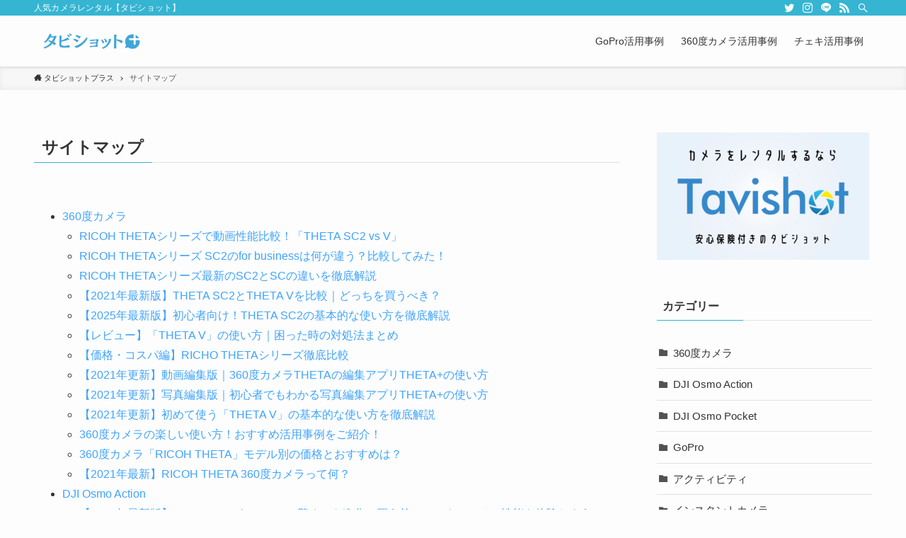

--- FILE ---
content_type: text/html; charset=UTF-8
request_url: https://tavishot.com/media/wp-admin/admin-ajax.php
body_size: 180
content:
"<div class=\"l-footer__inner\">\n\t\n\n\t\t<div class=\"l-footer__foot\">\n\t\t\t<div class=\"l-container\">\n\t\t\t\t\t\t\t<ul class=\"l-footer__nav\"><li class=\"menu-item\"><a href=\"https:\/\/tavishot.com\/\">Tavishot\u3010\u30ab\u30e1\u30e9\u30ec\u30f3\u30bf\u30eb\u3011<\/a><\/li>\n<li class=\"menu-item\"><a href=\"https:\/\/tavishot.com\/media\/sitemap\/\">\u30b5\u30a4\u30c8\u30de\u30c3\u30d7<\/a><\/li>\n<li class=\"menu-item\"><a rel=\"privacy-policy\" href=\"https:\/\/tavishot.com\/media\/privacy-policy\/\">\u30d7\u30e9\u30a4\u30d0\u30b7\u30fc\u30dd\u30ea\u30b7\u30fc<\/a><\/li>\n<li class=\"menu-item\"><a href=\"https:\/\/tavishot.com\/media\/corporate\/\">\u4f1a\u793e\u6982\u8981<\/a><\/li>\n<\/ul>\t\t\t<p class=\"copyright\">&copy; 2021 \u30bf\u30d3\u30b7\u30e7\u30c3\u30c8\u30d7\u30e9\u30b9.<\/p>\n\t\t\t\t\t<\/div>\n\t<\/div>\n<\/div>\n"

--- FILE ---
content_type: application/javascript; charset=utf-8;
request_url: https://dalc.valuecommerce.com/app3?p=887630971&_s=https%3A%2F%2Ftavishot.com%2Fmedia%2Fsitemap%2F&vf=iVBORw0KGgoAAAANSUhEUgAAAAMAAAADCAYAAABWKLW%2FAAAAMElEQVQYV2NkFGP4n5F0kcGiw4CB8ZcG83%2FR2tUMv58GMzDmcnX9n3nuDMM8jVUMAAw5Dty%2FFaelAAAAAElFTkSuQmCC
body_size: 706
content:
vc_linkswitch_callback({"t":"6978d1a2","r":"aXjRogAACewDD6WuCooD7AqKCJS8kQ","ub":"aXjRoQAB%2BigDD6WuCooBbQqKBthWpA%3D%3D","vcid":"LWP0QMI548iT-3psa5XKauZW4Vpx-dICCbd0yr3J4311A07KiKf_kg","vcpub":"0.002540","mini-shopping.yahoo.co.jp":{"a":"2826703","m":"2201292","g":"a693bf068c"},"shopping.geocities.jp":{"a":"2826703","m":"2201292","g":"a693bf068c"},"l":4,"shopping.yahoo.co.jp":{"a":"2826703","m":"2201292","g":"a693bf068c"},"p":887630971,"paypaymall.yahoo.co.jp":{"a":"2826703","m":"2201292","g":"a693bf068c"},"s":3633408,"approach.yahoo.co.jp":{"a":"2826703","m":"2201292","g":"a693bf068c"},"paypaystep.yahoo.co.jp":{"a":"2826703","m":"2201292","g":"a693bf068c"}})

--- FILE ---
content_type: application/javascript; charset=utf-8;
request_url: https://dalc.valuecommerce.com/app3?p=887630971&_s=https%3A%2F%2Ftavishot.com%2Fmedia%2Fsitemap%2F&_b=aXjRogAACewDD6WuCooD7AqKCJS8kQ&vf=iVBORw0KGgoAAAANSUhEUgAAAAMAAAADCAYAAABWKLW%2FAAAAMElEQVQYV2NkFGP4n5F0kcGqw4SB8fgK5v8ef1cz%2FH4azMCYy9X1f96zFoaLAp8YACJNEBpFZEZzAAAAAElFTkSuQmCC
body_size: 569
content:
vc_linkswitch_callback({"t":"6978d1a3","r":"aXjRowAIDbkDD6WuCooD7AqKCJTQnA","ub":"aXjRowAFx6gDD6WuCooBbQqKC%2FAO3A%3D%3D","vcid":"xTqvO89v_SbrxESAdBp3kS7J36m5hOBkbApbv5eMja--cdbDLeDJ6w","vcpub":"0.527801","shopping.yahoo.co.jp":{"a":"2826703","m":"2201292","g":"a59b050a8c"},"p":887630971,"paypaymall.yahoo.co.jp":{"a":"2826703","m":"2201292","g":"a59b050a8c"},"s":3633408,"approach.yahoo.co.jp":{"a":"2826703","m":"2201292","g":"a59b050a8c"},"paypaystep.yahoo.co.jp":{"a":"2826703","m":"2201292","g":"a59b050a8c"},"mini-shopping.yahoo.co.jp":{"a":"2826703","m":"2201292","g":"a59b050a8c"},"shopping.geocities.jp":{"a":"2826703","m":"2201292","g":"a59b050a8c"},"l":4})

--- FILE ---
content_type: application/javascript
request_url: https://tavishot.com/media/wp-content/themes/swell/build/js/set_prefetch.js?ver=2.2.9.1
body_size: 15831
content:
!function(t){var n={};function e(r){if(n[r])return n[r].exports;var o=n[r]={i:r,l:!1,exports:{}};return t[r].call(o.exports,o,o.exports,e),o.l=!0,o.exports}e.m=t,e.c=n,e.d=function(t,n,r){e.o(t,n)||Object.defineProperty(t,n,{enumerable:!0,get:r})},e.r=function(t){"undefined"!=typeof Symbol&&Symbol.toStringTag&&Object.defineProperty(t,Symbol.toStringTag,{value:"Module"}),Object.defineProperty(t,"__esModule",{value:!0})},e.t=function(t,n){if(1&n&&(t=e(t)),8&n)return t;if(4&n&&"object"==typeof t&&t&&t.__esModule)return t;var r=Object.create(null);if(e.r(r),Object.defineProperty(r,"default",{enumerable:!0,value:t}),2&n&&"string"!=typeof t)for(var o in t)e.d(r,o,function(n){return t[n]}.bind(null,o));return r},e.n=function(t){var n=t&&t.__esModule?function(){return t.default}:function(){return t};return e.d(n,"a",n),n},e.o=function(t,n){return Object.prototype.hasOwnProperty.call(t,n)},e.p="",e(e.s=171)}([,,function(t,n,e){(function(n){var e=function(t){return t&&t.Math==Math&&t};t.exports=e("object"==typeof globalThis&&globalThis)||e("object"==typeof window&&window)||e("object"==typeof self&&self)||e("object"==typeof n&&n)||function(){return this}()||Function("return this")()}).call(this,e(124))},function(t,n,e){var r=e(2),o=e(59),i=e(8),u=e(49),c=e(62),a=e(116),f=o("wks"),s=r.Symbol,l=a?s:s&&s.withoutSetter||u;t.exports=function(t){return i(f,t)||(c&&i(s,t)?f[t]=s[t]:f[t]=l("Symbol."+t)),f[t]}},function(t,n){t.exports=function(t){try{return!!t()}catch(t){return!0}}},function(t,n,e){var r=e(7);t.exports=function(t){if(!r(t))throw TypeError(String(t)+" is not an object");return t}},function(t,n,e){var r=e(2),o=e(37).f,i=e(11),u=e(12),c=e(46),a=e(113),f=e(54);t.exports=function(t,n){var e,s,l,p,v,d=t.target,h=t.global,y=t.stat;if(e=h?r:y?r[d]||c(d,{}):(r[d]||{}).prototype)for(s in n){if(p=n[s],l=t.noTargetGet?(v=o(e,s))&&v.value:e[s],!f(h?s:d+(y?".":"#")+s,t.forced)&&void 0!==l){if(typeof p==typeof l)continue;a(p,l)}(t.sham||l&&l.sham)&&i(p,"sham",!0),u(e,s,p,t)}}},function(t,n){t.exports=function(t){return"object"==typeof t?null!==t:"function"==typeof t}},function(t,n){var e={}.hasOwnProperty;t.exports=function(t,n){return e.call(t,n)}},function(t,n,e){var r=e(4);t.exports=!r((function(){return 7!=Object.defineProperty({},1,{get:function(){return 7}})[1]}))},function(t,n,e){var r=e(9),o=e(74),i=e(5),u=e(39),c=Object.defineProperty;n.f=r?c:function(t,n,e){if(i(t),n=u(n,!0),i(e),o)try{return c(t,n,e)}catch(t){}if("get"in e||"set"in e)throw TypeError("Accessors not supported");return"value"in e&&(t[n]=e.value),t}},function(t,n,e){var r=e(9),o=e(10),i=e(24);t.exports=r?function(t,n,e){return o.f(t,n,i(1,e))}:function(t,n,e){return t[n]=e,t}},function(t,n,e){var r=e(2),o=e(11),i=e(8),u=e(46),c=e(47),a=e(16),f=a.get,s=a.enforce,l=String(String).split("String");(t.exports=function(t,n,e,c){var a,f=!!c&&!!c.unsafe,p=!!c&&!!c.enumerable,v=!!c&&!!c.noTargetGet;"function"==typeof e&&("string"!=typeof n||i(e,"name")||o(e,"name",n),(a=s(e)).source||(a.source=l.join("string"==typeof n?n:""))),t!==r?(f?!v&&t[n]&&(p=!0):delete t[n],p?t[n]=e:o(t,n,e)):p?t[n]=e:u(n,e)})(Function.prototype,"toString",(function(){return"function"==typeof this&&f(this).source||c(this)}))},,function(t,n,e){var r=e(34),o=Math.min;t.exports=function(t){return t>0?o(r(t),9007199254740991):0}},function(t,n){t.exports=function(t){if(null==t)throw TypeError("Can't call method on "+t);return t}},function(t,n,e){var r,o,i,u=e(125),c=e(2),a=e(7),f=e(11),s=e(8),l=e(48),p=e(40),v=e(28),d=c.WeakMap;if(u){var h=l.state||(l.state=new d),y=h.get,g=h.has,x=h.set;r=function(t,n){return n.facade=t,x.call(h,t,n),n},o=function(t){return y.call(h,t)||{}},i=function(t){return g.call(h,t)}}else{var m=p("state");v[m]=!0,r=function(t,n){return n.facade=t,f(t,m,n),n},o=function(t){return s(t,m)?t[m]:{}},i=function(t){return s(t,m)}}t.exports={set:r,get:o,has:i,enforce:function(t){return i(t)?o(t):r(t,{})},getterFor:function(t){return function(n){var e;if(!a(n)||(e=o(n)).type!==t)throw TypeError("Incompatible receiver, "+t+" required");return e}}}},function(t,n,e){var r=e(114),o=e(2),i=function(t){return"function"==typeof t?t:void 0};t.exports=function(t,n){return arguments.length<2?i(r[t])||i(o[t]):r[t]&&r[t][n]||o[t]&&o[t][n]}},function(t,n){var e={}.toString;t.exports=function(t){return e.call(t).slice(8,-1)}},function(t,n,e){var r=e(38),o=e(15);t.exports=function(t){return r(o(t))}},function(t,n){t.exports=!1},function(t,n,e){var r=e(31);t.exports=function(t,n,e){if(r(t),void 0===n)return t;switch(e){case 0:return function(){return t.call(n)};case 1:return function(e){return t.call(n,e)};case 2:return function(e,r){return t.call(n,e,r)};case 3:return function(e,r,o){return t.call(n,e,r,o)}}return function(){return t.apply(n,arguments)}}},function(t,n,e){var r=e(10).f,o=e(8),i=e(3)("toStringTag");t.exports=function(t,n,e){t&&!o(t=e?t:t.prototype,i)&&r(t,i,{configurable:!0,value:n})}},,function(t,n){t.exports=function(t,n){return{enumerable:!(1&t),configurable:!(2&t),writable:!(4&t),value:n}}},function(t,n,e){"use strict";var r=e(6),o=e(29);r({target:"RegExp",proto:!0,forced:/./.exec!==o},{exec:o})},function(t,n,e){var r=e(15);t.exports=function(t){return Object(r(t))}},function(t,n){t.exports={}},function(t,n){t.exports={}},function(t,n,e){"use strict";var r,o,i=e(115),u=e(127),c=RegExp.prototype.exec,a=String.prototype.replace,f=c,s=(r=/a/,o=/b*/g,c.call(r,"a"),c.call(o,"a"),0!==r.lastIndex||0!==o.lastIndex),l=u.UNSUPPORTED_Y||u.BROKEN_CARET,p=void 0!==/()??/.exec("")[1];(s||p||l)&&(f=function(t){var n,e,r,o,u=this,f=l&&u.sticky,v=i.call(u),d=u.source,h=0,y=t;return f&&(-1===(v=v.replace("y","")).indexOf("g")&&(v+="g"),y=String(t).slice(u.lastIndex),u.lastIndex>0&&(!u.multiline||u.multiline&&"\n"!==t[u.lastIndex-1])&&(d="(?: "+d+")",y=" "+y,h++),e=new RegExp("^(?:"+d+")",v)),p&&(e=new RegExp("^"+d+"$(?!\\s)",v)),s&&(n=u.lastIndex),r=c.call(f?e:u,y),f?r?(r.input=r.input.slice(h),r[0]=r[0].slice(h),r.index=u.lastIndex,u.lastIndex+=r[0].length):u.lastIndex=0:s&&r&&(u.lastIndex=u.global?r.index+r[0].length:n),p&&r&&r.length>1&&a.call(r[0],e,(function(){for(o=1;o<arguments.length-2;o++)void 0===arguments[o]&&(r[o]=void 0)})),r}),t.exports=f},function(t,n,e){"use strict";var r=e(6),o=e(81);r({target:"Array",proto:!0,forced:[].forEach!=o},{forEach:o})},function(t,n){t.exports=function(t){if("function"!=typeof t)throw TypeError(String(t)+" is not a function");return t}},function(t,n,e){var r=e(2),o=e(84),i=e(81),u=e(11);for(var c in o){var a=r[c],f=a&&a.prototype;if(f&&f.forEach!==i)try{u(f,"forEach",i)}catch(t){f.forEach=i}}},function(t,n,e){"use strict";var r=e(19),o=e(120),i=e(27),u=e(16),c=e(56),a=u.set,f=u.getterFor("Array Iterator");t.exports=c(Array,"Array",(function(t,n){a(this,{type:"Array Iterator",target:r(t),index:0,kind:n})}),(function(){var t=f(this),n=t.target,e=t.kind,r=t.index++;return!n||r>=n.length?(t.target=void 0,{value:void 0,done:!0}):"keys"==e?{value:r,done:!1}:"values"==e?{value:n[r],done:!1}:{value:[r,n[r]],done:!1}}),"values"),i.Arguments=i.Array,o("keys"),o("values"),o("entries")},function(t,n){var e=Math.ceil,r=Math.floor;t.exports=function(t){return isNaN(t=+t)?0:(t>0?r:e)(t)}},function(t,n,e){var r,o=e(5),i=e(98),u=e(50),c=e(28),a=e(85),f=e(45),s=e(40),l=s("IE_PROTO"),p=function(){},v=function(t){return"<script>"+t+"<\/script>"},d=function(){try{r=document.domain&&new ActiveXObject("htmlfile")}catch(t){}var t,n;d=r?function(t){t.write(v("")),t.close();var n=t.parentWindow.Object;return t=null,n}(r):((n=f("iframe")).style.display="none",a.appendChild(n),n.src=String("javascript:"),(t=n.contentWindow.document).open(),t.write(v("document.F=Object")),t.close(),t.F);for(var e=u.length;e--;)delete d.prototype[u[e]];return d()};c[l]=!0,t.exports=Object.create||function(t,n){var e;return null!==t?(p.prototype=o(t),e=new p,p.prototype=null,e[l]=t):e=d(),void 0===n?e:i(e,n)}},function(t,n){t.exports=function(t,n,e){if(!(t instanceof n))throw TypeError("Incorrect "+(e?e+" ":"")+"invocation");return t}},function(t,n,e){var r=e(9),o=e(58),i=e(24),u=e(19),c=e(39),a=e(8),f=e(74),s=Object.getOwnPropertyDescriptor;n.f=r?s:function(t,n){if(t=u(t),n=c(n,!0),f)try{return s(t,n)}catch(t){}if(a(t,n))return i(!o.f.call(t,n),t[n])}},function(t,n,e){var r=e(4),o=e(18),i="".split;t.exports=r((function(){return!Object("z").propertyIsEnumerable(0)}))?function(t){return"String"==o(t)?i.call(t,""):Object(t)}:Object},function(t,n,e){var r=e(7);t.exports=function(t,n){if(!r(t))return t;var e,o;if(n&&"function"==typeof(e=t.toString)&&!r(o=e.call(t)))return o;if("function"==typeof(e=t.valueOf)&&!r(o=e.call(t)))return o;if(!n&&"function"==typeof(e=t.toString)&&!r(o=e.call(t)))return o;throw TypeError("Can't convert object to primitive value")}},function(t,n,e){var r=e(59),o=e(49),i=r("keys");t.exports=function(t){return i[t]||(i[t]=o(t))}},function(t,n,e){var r=e(9),o=e(4),i=e(8),u=Object.defineProperty,c={},a=function(t){throw t};t.exports=function(t,n){if(i(c,t))return c[t];n||(n={});var e=[][t],f=!!i(n,"ACCESSORS")&&n.ACCESSORS,s=i(n,0)?n[0]:a,l=i(n,1)?n[1]:void 0;return c[t]=!!e&&!o((function(){if(f&&!r)return!0;var t={length:-1};f?u(t,1,{enumerable:!0,get:a}):t[1]=1,e.call(t,s,l)}))}},function(t,n){t.exports="\t\n\v\f\r                　\u2028\u2029\ufeff"},function(t,n,e){var r=e(57),o=e(27),i=e(3)("iterator");t.exports=function(t){if(null!=t)return t[i]||t["@@iterator"]||o[r(t)]}},function(t,n,e){"use strict";var r=e(55).charAt,o=e(16),i=e(56),u=o.set,c=o.getterFor("String Iterator");i(String,"String",(function(t){u(this,{type:"String Iterator",string:String(t),index:0})}),(function(){var t,n=c(this),e=n.string,o=n.index;return o>=e.length?{value:void 0,done:!0}:(t=r(e,o),n.index+=t.length,{value:t,done:!1})}))},function(t,n,e){var r=e(2),o=e(7),i=r.document,u=o(i)&&o(i.createElement);t.exports=function(t){return u?i.createElement(t):{}}},function(t,n,e){var r=e(2),o=e(11);t.exports=function(t,n){try{o(r,t,n)}catch(e){r[t]=n}return n}},function(t,n,e){var r=e(48),o=Function.toString;"function"!=typeof r.inspectSource&&(r.inspectSource=function(t){return o.call(t)}),t.exports=r.inspectSource},function(t,n,e){var r=e(2),o=e(46),i=r["__core-js_shared__"]||o("__core-js_shared__",{});t.exports=i},function(t,n){var e=0,r=Math.random();t.exports=function(t){return"Symbol("+String(void 0===t?"":t)+")_"+(++e+r).toString(36)}},function(t,n){t.exports=["constructor","hasOwnProperty","isPrototypeOf","propertyIsEnumerable","toLocaleString","toString","valueOf"]},function(t,n,e){var r={};r[e(3)("toStringTag")]="z",t.exports="[object z]"===String(r)},function(t,n,e){var r=e(18),o=e(2);t.exports="process"==r(o.process)},,function(t,n,e){var r=e(4),o=/#|\.prototype\./,i=function(t,n){var e=c[u(t)];return e==f||e!=a&&("function"==typeof n?r(n):!!n)},u=i.normalize=function(t){return String(t).replace(o,".").toLowerCase()},c=i.data={},a=i.NATIVE="N",f=i.POLYFILL="P";t.exports=i},function(t,n,e){var r=e(34),o=e(15),i=function(t){return function(n,e){var i,u,c=String(o(n)),a=r(e),f=c.length;return a<0||a>=f?t?"":void 0:(i=c.charCodeAt(a))<55296||i>56319||a+1===f||(u=c.charCodeAt(a+1))<56320||u>57343?t?c.charAt(a):i:t?c.slice(a,a+2):u-56320+(i-55296<<10)+65536}};t.exports={codeAt:i(!1),charAt:i(!0)}},function(t,n,e){"use strict";var r=e(6),o=e(99),i=e(87),u=e(100),c=e(22),a=e(11),f=e(12),s=e(3),l=e(20),p=e(27),v=e(86),d=v.IteratorPrototype,h=v.BUGGY_SAFARI_ITERATORS,y=s("iterator"),g=function(){return this};t.exports=function(t,n,e,s,v,x,m){o(e,n,s);var w,b,S,E=function(t){if(t===v&&A)return A;if(!h&&t in P)return P[t];switch(t){case"keys":case"values":case"entries":return function(){return new e(this,t)}}return function(){return new e(this)}},O=n+" Iterator",j=!1,P=t.prototype,T=P[y]||P["@@iterator"]||v&&P[v],A=!h&&T||E(v),I="Array"==n&&P.entries||T;if(I&&(w=i(I.call(new t)),d!==Object.prototype&&w.next&&(l||i(w)===d||(u?u(w,d):"function"!=typeof w[y]&&a(w,y,g)),c(w,O,!0,!0),l&&(p[O]=g))),"values"==v&&T&&"values"!==T.name&&(j=!0,A=function(){return T.call(this)}),l&&!m||P[y]===A||a(P,y,A),p[n]=A,v)if(b={values:E("values"),keys:x?A:E("keys"),entries:E("entries")},m)for(S in b)(h||j||!(S in P))&&f(P,S,b[S]);else r({target:n,proto:!0,forced:h||j},b);return b}},function(t,n,e){var r=e(51),o=e(18),i=e(3)("toStringTag"),u="Arguments"==o(function(){return arguments}());t.exports=r?o:function(t){var n,e,r;return void 0===t?"Undefined":null===t?"Null":"string"==typeof(e=function(t,n){try{return t[n]}catch(t){}}(n=Object(t),i))?e:u?o(n):"Object"==(r=o(n))&&"function"==typeof n.callee?"Arguments":r}},function(t,n,e){"use strict";var r={}.propertyIsEnumerable,o=Object.getOwnPropertyDescriptor,i=o&&!r.call({1:2},1);n.f=i?function(t){var n=o(this,t);return!!n&&n.enumerable}:r},function(t,n,e){var r=e(20),o=e(48);(t.exports=function(t,n){return o[t]||(o[t]=void 0!==n?n:{})})("versions",[]).push({version:"3.8.1",mode:r?"pure":"global",copyright:"© 2020 Denis Pushkarev (zloirock.ru)"})},function(t,n){n.f=Object.getOwnPropertySymbols},,function(t,n,e){var r=e(4);t.exports=!!Object.getOwnPropertySymbols&&!r((function(){return!String(Symbol())}))},,function(t,n,e){var r=e(15),o="["+e(42)+"]",i=RegExp("^"+o+o+"*"),u=RegExp(o+o+"*$"),c=function(t){return function(n){var e=String(r(n));return 1&t&&(e=e.replace(i,"")),2&t&&(e=e.replace(u,"")),e}};t.exports={start:c(1),end:c(2),trim:c(3)}},function(t,n,e){var r=e(5),o=e(31),i=e(3)("species");t.exports=function(t,n){var e,u=r(t).constructor;return void 0===u||null==(e=r(u)[i])?n:o(e)}},function(t,n,e){var r=e(75),o=e(50);t.exports=Object.keys||function(t){return r(t,o)}},function(t,n,e){var r=e(51),o=e(12),i=e(133);r||o(Object.prototype,"toString",i,{unsafe:!0})},function(t,n,e){var r=e(12);t.exports=function(t,n,e){for(var o in n)r(t,o,n[o],e);return t}},function(t,n,e){var r=e(5),o=e(89),i=e(14),u=e(21),c=e(43),a=e(90),f=function(t,n){this.stopped=t,this.result=n};t.exports=function(t,n,e){var s,l,p,v,d,h,y,g=e&&e.that,x=!(!e||!e.AS_ENTRIES),m=!(!e||!e.IS_ITERATOR),w=!(!e||!e.INTERRUPTED),b=u(n,g,1+x+w),S=function(t){return s&&a(s),new f(!0,t)},E=function(t){return x?(r(t),w?b(t[0],t[1],S):b(t[0],t[1])):w?b(t,S):b(t)};if(m)s=t;else{if("function"!=typeof(l=c(t)))throw TypeError("Target is not iterable");if(o(l)){for(p=0,v=i(t.length);v>p;p++)if((d=E(t[p]))&&d instanceof f)return d;return new f(!1)}s=l.call(t)}for(h=s.next;!(y=h.call(s)).done;){try{d=E(y.value)}catch(t){throw a(s),t}if("object"==typeof d&&d&&d instanceof f)return d}return new f(!1)}},function(t,n,e){var r=e(3)("iterator"),o=!1;try{var i=0,u={next:function(){return{done:!!i++}},return:function(){o=!0}};u[r]=function(){return this},Array.from(u,(function(){throw 2}))}catch(t){}t.exports=function(t,n){if(!n&&!o)return!1;var e=!1;try{var i={};i[r]=function(){return{next:function(){return{done:e=!0}}}},t(i)}catch(t){}return e}},function(t,n,e){var r=e(2),o=e(84),i=e(33),u=e(11),c=e(3),a=c("iterator"),f=c("toStringTag"),s=i.values;for(var l in o){var p=r[l],v=p&&p.prototype;if(v){if(v[a]!==s)try{u(v,a,s)}catch(t){v[a]=s}if(v[f]||u(v,f,l),o[l])for(var d in i)if(v[d]!==i[d])try{u(v,d,i[d])}catch(t){v[d]=i[d]}}}},,,function(t,n,e){var r=e(9),o=e(4),i=e(45);t.exports=!r&&!o((function(){return 7!=Object.defineProperty(i("div"),"a",{get:function(){return 7}}).a}))},function(t,n,e){var r=e(8),o=e(19),i=e(76).indexOf,u=e(28);t.exports=function(t,n){var e,c=o(t),a=0,f=[];for(e in c)!r(u,e)&&r(c,e)&&f.push(e);for(;n.length>a;)r(c,e=n[a++])&&(~i(f,e)||f.push(e));return f}},function(t,n,e){var r=e(19),o=e(14),i=e(97),u=function(t){return function(n,e,u){var c,a=r(n),f=o(a.length),s=i(u,f);if(t&&e!=e){for(;f>s;)if((c=a[s++])!=c)return!0}else for(;f>s;s++)if((t||s in a)&&a[s]===e)return t||s||0;return!t&&-1}};t.exports={includes:u(!0),indexOf:u(!1)}},function(t,n,e){"use strict";var r=e(4);t.exports=function(t,n){var e=[][t];return!!e&&r((function(){e.call(null,n||function(){throw 1},1)}))}},function(t,n,e){"use strict";e(25);var r=e(12),o=e(4),i=e(3),u=e(29),c=e(11),a=i("species"),f=!o((function(){var t=/./;return t.exec=function(){var t=[];return t.groups={a:"7"},t},"7"!=="".replace(t,"$<a>")})),s="$0"==="a".replace(/./,"$0"),l=i("replace"),p=!!/./[l]&&""===/./[l]("a","$0"),v=!o((function(){var t=/(?:)/,n=t.exec;t.exec=function(){return n.apply(this,arguments)};var e="ab".split(t);return 2!==e.length||"a"!==e[0]||"b"!==e[1]}));t.exports=function(t,n,e,l){var d=i(t),h=!o((function(){var n={};return n[d]=function(){return 7},7!=""[t](n)})),y=h&&!o((function(){var n=!1,e=/a/;return"split"===t&&((e={}).constructor={},e.constructor[a]=function(){return e},e.flags="",e[d]=/./[d]),e.exec=function(){return n=!0,null},e[d](""),!n}));if(!h||!y||"replace"===t&&(!f||!s||p)||"split"===t&&!v){var g=/./[d],x=e(d,""[t],(function(t,n,e,r,o){return n.exec===u?h&&!o?{done:!0,value:g.call(n,e,r)}:{done:!0,value:t.call(e,n,r)}:{done:!1}}),{REPLACE_KEEPS_$0:s,REGEXP_REPLACE_SUBSTITUTES_UNDEFINED_CAPTURE:p}),m=x[0],w=x[1];r(String.prototype,t,m),r(RegExp.prototype,d,2==n?function(t,n){return w.call(t,this,n)}:function(t){return w.call(t,this)})}l&&c(RegExp.prototype[d],"sham",!0)}},function(t,n,e){"use strict";var r=e(55).charAt;t.exports=function(t,n,e){return n+(e?r(t,n).length:1)}},function(t,n,e){var r=e(18),o=e(29);t.exports=function(t,n){var e=t.exec;if("function"==typeof e){var i=e.call(t,n);if("object"!=typeof i)throw TypeError("RegExp exec method returned something other than an Object or null");return i}if("RegExp"!==r(t))throw TypeError("RegExp#exec called on incompatible receiver");return o.call(t,n)}},function(t,n,e){"use strict";var r=e(82).forEach,o=e(77),i=e(41),u=o("forEach"),c=i("forEach");t.exports=u&&c?[].forEach:function(t){return r(this,t,arguments.length>1?arguments[1]:void 0)}},function(t,n,e){var r=e(21),o=e(38),i=e(26),u=e(14),c=e(129),a=[].push,f=function(t){var n=1==t,e=2==t,f=3==t,s=4==t,l=6==t,p=7==t,v=5==t||l;return function(d,h,y,g){for(var x,m,w=i(d),b=o(w),S=r(h,y,3),E=u(b.length),O=0,j=g||c,P=n?j(d,E):e||p?j(d,0):void 0;E>O;O++)if((v||O in b)&&(m=S(x=b[O],O,w),t))if(n)P[O]=m;else if(m)switch(t){case 3:return!0;case 5:return x;case 6:return O;case 2:a.call(P,x)}else switch(t){case 4:return!1;case 7:a.call(P,x)}return l?-1:f||s?s:P}};t.exports={forEach:f(0),map:f(1),filter:f(2),some:f(3),every:f(4),find:f(5),findIndex:f(6),filterOut:f(7)}},function(t,n,e){var r=e(18);t.exports=Array.isArray||function(t){return"Array"==r(t)}},function(t,n){t.exports={CSSRuleList:0,CSSStyleDeclaration:0,CSSValueList:0,ClientRectList:0,DOMRectList:0,DOMStringList:0,DOMTokenList:1,DataTransferItemList:0,FileList:0,HTMLAllCollection:0,HTMLCollection:0,HTMLFormElement:0,HTMLSelectElement:0,MediaList:0,MimeTypeArray:0,NamedNodeMap:0,NodeList:1,PaintRequestList:0,Plugin:0,PluginArray:0,SVGLengthList:0,SVGNumberList:0,SVGPathSegList:0,SVGPointList:0,SVGStringList:0,SVGTransformList:0,SourceBufferList:0,StyleSheetList:0,TextTrackCueList:0,TextTrackList:0,TouchList:0}},function(t,n,e){var r=e(17);t.exports=r("document","documentElement")},function(t,n,e){"use strict";var r,o,i,u=e(87),c=e(11),a=e(8),f=e(3),s=e(20),l=f("iterator"),p=!1;[].keys&&("next"in(i=[].keys())?(o=u(u(i)))!==Object.prototype&&(r=o):p=!0),null==r&&(r={}),s||a(r,l)||c(r,l,(function(){return this})),t.exports={IteratorPrototype:r,BUGGY_SAFARI_ITERATORS:p}},function(t,n,e){var r=e(8),o=e(26),i=e(40),u=e(131),c=i("IE_PROTO"),a=Object.prototype;t.exports=u?Object.getPrototypeOf:function(t){return t=o(t),r(t,c)?t[c]:"function"==typeof t.constructor&&t instanceof t.constructor?t.constructor.prototype:t instanceof Object?a:null}},function(t,n,e){"use strict";var r,o,i,u,c=e(6),a=e(20),f=e(2),s=e(17),l=e(121),p=e(12),v=e(68),d=e(22),h=e(101),y=e(7),g=e(31),x=e(36),m=e(47),w=e(69),b=e(70),S=e(65),E=e(91).set,O=e(134),j=e(122),P=e(135),T=e(94),A=e(136),I=e(16),R=e(54),_=e(3),C=e(52),L=e(102),k=_("species"),M="Promise",F=I.get,D=I.set,N=I.getterFor(M),z=l,U=f.TypeError,G=f.document,K=f.process,V=s("fetch"),q=T.f,B=q,W=!!(G&&G.createEvent&&f.dispatchEvent),$="function"==typeof PromiseRejectionEvent,H=R(M,(function(){if(!(m(z)!==String(z))){if(66===L)return!0;if(!C&&!$)return!0}if(a&&!z.prototype.finally)return!0;if(L>=51&&/native code/.test(z))return!1;var t=z.resolve(1),n=function(t){t((function(){}),(function(){}))};return(t.constructor={})[k]=n,!(t.then((function(){}))instanceof n)})),Y=H||!b((function(t){z.all(t).catch((function(){}))})),Q=function(t){var n;return!(!y(t)||"function"!=typeof(n=t.then))&&n},X=function(t,n){if(!t.notified){t.notified=!0;var e=t.reactions;O((function(){for(var r=t.value,o=1==t.state,i=0;e.length>i;){var u,c,a,f=e[i++],s=o?f.ok:f.fail,l=f.resolve,p=f.reject,v=f.domain;try{s?(o||(2===t.rejection&&nt(t),t.rejection=1),!0===s?u=r:(v&&v.enter(),u=s(r),v&&(v.exit(),a=!0)),u===f.promise?p(U("Promise-chain cycle")):(c=Q(u))?c.call(u,l,p):l(u)):p(r)}catch(t){v&&!a&&v.exit(),p(t)}}t.reactions=[],t.notified=!1,n&&!t.rejection&&Z(t)}))}},J=function(t,n,e){var r,o;W?((r=G.createEvent("Event")).promise=n,r.reason=e,r.initEvent(t,!1,!0),f.dispatchEvent(r)):r={promise:n,reason:e},!$&&(o=f["on"+t])?o(r):"unhandledrejection"===t&&P("Unhandled promise rejection",e)},Z=function(t){E.call(f,(function(){var n,e=t.facade,r=t.value;if(tt(t)&&(n=A((function(){C?K.emit("unhandledRejection",r,e):J("unhandledrejection",e,r)})),t.rejection=C||tt(t)?2:1,n.error))throw n.value}))},tt=function(t){return 1!==t.rejection&&!t.parent},nt=function(t){E.call(f,(function(){var n=t.facade;C?K.emit("rejectionHandled",n):J("rejectionhandled",n,t.value)}))},et=function(t,n,e){return function(r){t(n,r,e)}},rt=function(t,n,e){t.done||(t.done=!0,e&&(t=e),t.value=n,t.state=2,X(t,!0))},ot=function(t,n,e){if(!t.done){t.done=!0,e&&(t=e);try{if(t.facade===n)throw U("Promise can't be resolved itself");var r=Q(n);r?O((function(){var e={done:!1};try{r.call(n,et(ot,e,t),et(rt,e,t))}catch(n){rt(e,n,t)}})):(t.value=n,t.state=1,X(t,!1))}catch(n){rt({done:!1},n,t)}}};H&&(z=function(t){x(this,z,M),g(t),r.call(this);var n=F(this);try{t(et(ot,n),et(rt,n))}catch(t){rt(n,t)}},(r=function(t){D(this,{type:M,done:!1,notified:!1,parent:!1,reactions:[],rejection:!1,state:0,value:void 0})}).prototype=v(z.prototype,{then:function(t,n){var e=N(this),r=q(S(this,z));return r.ok="function"!=typeof t||t,r.fail="function"==typeof n&&n,r.domain=C?K.domain:void 0,e.parent=!0,e.reactions.push(r),0!=e.state&&X(e,!1),r.promise},catch:function(t){return this.then(void 0,t)}}),o=function(){var t=new r,n=F(t);this.promise=t,this.resolve=et(ot,n),this.reject=et(rt,n)},T.f=q=function(t){return t===z||t===i?new o(t):B(t)},a||"function"!=typeof l||(u=l.prototype.then,p(l.prototype,"then",(function(t,n){var e=this;return new z((function(t,n){u.call(e,t,n)})).then(t,n)}),{unsafe:!0}),"function"==typeof V&&c({global:!0,enumerable:!0,forced:!0},{fetch:function(t){return j(z,V.apply(f,arguments))}}))),c({global:!0,wrap:!0,forced:H},{Promise:z}),d(z,M,!1,!0),h(M),i=s(M),c({target:M,stat:!0,forced:H},{reject:function(t){var n=q(this);return n.reject.call(void 0,t),n.promise}}),c({target:M,stat:!0,forced:a||H},{resolve:function(t){return j(a&&this===i?z:this,t)}}),c({target:M,stat:!0,forced:Y},{all:function(t){var n=this,e=q(n),r=e.resolve,o=e.reject,i=A((function(){var e=g(n.resolve),i=[],u=0,c=1;w(t,(function(t){var a=u++,f=!1;i.push(void 0),c++,e.call(n,t).then((function(t){f||(f=!0,i[a]=t,--c||r(i))}),o)})),--c||r(i)}));return i.error&&o(i.value),e.promise},race:function(t){var n=this,e=q(n),r=e.reject,o=A((function(){var o=g(n.resolve);w(t,(function(t){o.call(n,t).then(e.resolve,r)}))}));return o.error&&r(o.value),e.promise}})},function(t,n,e){var r=e(3),o=e(27),i=r("iterator"),u=Array.prototype;t.exports=function(t){return void 0!==t&&(o.Array===t||u[i]===t)}},function(t,n,e){var r=e(5);t.exports=function(t){var n=t.return;if(void 0!==n)return r(n.call(t)).value}},function(t,n,e){var r,o,i,u=e(2),c=e(4),a=e(21),f=e(85),s=e(45),l=e(92),p=e(52),v=u.location,d=u.setImmediate,h=u.clearImmediate,y=u.process,g=u.MessageChannel,x=u.Dispatch,m=0,w={},b=function(t){if(w.hasOwnProperty(t)){var n=w[t];delete w[t],n()}},S=function(t){return function(){b(t)}},E=function(t){b(t.data)},O=function(t){u.postMessage(t+"",v.protocol+"//"+v.host)};d&&h||(d=function(t){for(var n=[],e=1;arguments.length>e;)n.push(arguments[e++]);return w[++m]=function(){("function"==typeof t?t:Function(t)).apply(void 0,n)},r(m),m},h=function(t){delete w[t]},p?r=function(t){y.nextTick(S(t))}:x&&x.now?r=function(t){x.now(S(t))}:g&&!l?(i=(o=new g).port2,o.port1.onmessage=E,r=a(i.postMessage,i,1)):u.addEventListener&&"function"==typeof postMessage&&!u.importScripts&&v&&"file:"!==v.protocol&&!c(O)?(r=O,u.addEventListener("message",E,!1)):r="onreadystatechange"in s("script")?function(t){f.appendChild(s("script")).onreadystatechange=function(){f.removeChild(this),b(t)}}:function(t){setTimeout(S(t),0)}),t.exports={set:d,clear:h}},function(t,n,e){var r=e(93);t.exports=/(iphone|ipod|ipad).*applewebkit/i.test(r)},function(t,n,e){var r=e(17);t.exports=r("navigator","userAgent")||""},function(t,n,e){"use strict";var r=e(31),o=function(t){var n,e;this.promise=new t((function(t,r){if(void 0!==n||void 0!==e)throw TypeError("Bad Promise constructor");n=t,e=r})),this.resolve=r(n),this.reject=r(e)};t.exports.f=function(t){return new o(t)}},,function(t,n,e){var r=e(75),o=e(50).concat("length","prototype");n.f=Object.getOwnPropertyNames||function(t){return r(t,o)}},function(t,n,e){var r=e(34),o=Math.max,i=Math.min;t.exports=function(t,n){var e=r(t);return e<0?o(e+n,0):i(e,n)}},function(t,n,e){var r=e(9),o=e(10),i=e(5),u=e(66);t.exports=r?Object.defineProperties:function(t,n){i(t);for(var e,r=u(n),c=r.length,a=0;c>a;)o.f(t,e=r[a++],n[e]);return t}},function(t,n,e){"use strict";var r=e(86).IteratorPrototype,o=e(35),i=e(24),u=e(22),c=e(27),a=function(){return this};t.exports=function(t,n,e){var f=n+" Iterator";return t.prototype=o(r,{next:i(1,e)}),u(t,f,!1,!0),c[f]=a,t}},function(t,n,e){var r=e(5),o=e(132);t.exports=Object.setPrototypeOf||("__proto__"in{}?function(){var t,n=!1,e={};try{(t=Object.getOwnPropertyDescriptor(Object.prototype,"__proto__").set).call(e,[]),n=e instanceof Array}catch(t){}return function(e,i){return r(e),o(i),n?t.call(e,i):e.__proto__=i,e}}():void 0)},function(t,n,e){"use strict";var r=e(17),o=e(10),i=e(3),u=e(9),c=i("species");t.exports=function(t){var n=r(t),e=o.f;u&&n&&!n[c]&&e(n,c,{configurable:!0,get:function(){return this}})}},function(t,n,e){var r,o,i=e(2),u=e(93),c=i.process,a=c&&c.versions,f=a&&a.v8;f?o=(r=f.split("."))[0]+r[1]:u&&(!(r=u.match(/Edge\/(\d+)/))||r[1]>=74)&&(r=u.match(/Chrome\/(\d+)/))&&(o=r[1]),t.exports=o&&+o},function(t,n,e){"use strict";var r=e(39),o=e(10),i=e(24);t.exports=function(t,n,e){var u=r(n);u in t?o.f(t,u,i(0,e)):t[u]=e}},,,,,,,,,,function(t,n,e){var r=e(8),o=e(126),i=e(37),u=e(10);t.exports=function(t,n){for(var e=o(n),c=u.f,a=i.f,f=0;f<e.length;f++){var s=e[f];r(t,s)||c(t,s,a(n,s))}}},function(t,n,e){var r=e(2);t.exports=r},function(t,n,e){"use strict";var r=e(5);t.exports=function(){var t=r(this),n="";return t.global&&(n+="g"),t.ignoreCase&&(n+="i"),t.multiline&&(n+="m"),t.dotAll&&(n+="s"),t.unicode&&(n+="u"),t.sticky&&(n+="y"),n}},function(t,n,e){var r=e(62);t.exports=r&&!Symbol.sham&&"symbol"==typeof Symbol.iterator},function(t,n,e){"use strict";var r=e(6),o=e(64).trim;r({target:"String",proto:!0,forced:e(130)("trim")},{trim:function(){return o(this)}})},function(t,n,e){"use strict";var r=e(78),o=e(119),i=e(5),u=e(15),c=e(65),a=e(79),f=e(14),s=e(80),l=e(29),p=e(4),v=[].push,d=Math.min,h=!p((function(){return!RegExp(4294967295,"y")}));r("split",2,(function(t,n,e){var r;return r="c"=="abbc".split(/(b)*/)[1]||4!="test".split(/(?:)/,-1).length||2!="ab".split(/(?:ab)*/).length||4!=".".split(/(.?)(.?)/).length||".".split(/()()/).length>1||"".split(/.?/).length?function(t,e){var r=String(u(this)),i=void 0===e?4294967295:e>>>0;if(0===i)return[];if(void 0===t)return[r];if(!o(t))return n.call(r,t,i);for(var c,a,f,s=[],p=(t.ignoreCase?"i":"")+(t.multiline?"m":"")+(t.unicode?"u":"")+(t.sticky?"y":""),d=0,h=new RegExp(t.source,p+"g");(c=l.call(h,r))&&!((a=h.lastIndex)>d&&(s.push(r.slice(d,c.index)),c.length>1&&c.index<r.length&&v.apply(s,c.slice(1)),f=c[0].length,d=a,s.length>=i));)h.lastIndex===c.index&&h.lastIndex++;return d===r.length?!f&&h.test("")||s.push(""):s.push(r.slice(d)),s.length>i?s.slice(0,i):s}:"0".split(void 0,0).length?function(t,e){return void 0===t&&0===e?[]:n.call(this,t,e)}:n,[function(n,e){var o=u(this),i=null==n?void 0:n[t];return void 0!==i?i.call(n,o,e):r.call(String(o),n,e)},function(t,o){var u=e(r,t,this,o,r!==n);if(u.done)return u.value;var l=i(t),p=String(this),v=c(l,RegExp),y=l.unicode,g=(l.ignoreCase?"i":"")+(l.multiline?"m":"")+(l.unicode?"u":"")+(h?"y":"g"),x=new v(h?l:"^(?:"+l.source+")",g),m=void 0===o?4294967295:o>>>0;if(0===m)return[];if(0===p.length)return null===s(x,p)?[p]:[];for(var w=0,b=0,S=[];b<p.length;){x.lastIndex=h?b:0;var E,O=s(x,h?p:p.slice(b));if(null===O||(E=d(f(x.lastIndex+(h?0:b)),p.length))===w)b=a(p,b,y);else{if(S.push(p.slice(w,b)),S.length===m)return S;for(var j=1;j<=O.length-1;j++)if(S.push(O[j]),S.length===m)return S;b=w=E}}return S.push(p.slice(w)),S}]}),!h)},function(t,n,e){var r=e(7),o=e(18),i=e(3)("match");t.exports=function(t){var n;return r(t)&&(void 0!==(n=t[i])?!!n:"RegExp"==o(t))}},function(t,n,e){var r=e(3),o=e(35),i=e(10),u=r("unscopables"),c=Array.prototype;null==c[u]&&i.f(c,u,{configurable:!0,value:o(null)}),t.exports=function(t){c[u][t]=!0}},function(t,n,e){var r=e(2);t.exports=r.Promise},function(t,n,e){var r=e(5),o=e(7),i=e(94);t.exports=function(t,n){if(r(t),o(n)&&n.constructor===t)return n;var e=i.f(t);return(0,e.resolve)(n),e.promise}},function(t,n,e){"use strict";var r=e(21),o=e(26),i=e(140),u=e(89),c=e(14),a=e(103),f=e(43);t.exports=function(t){var n,e,s,l,p,v,d=o(t),h="function"==typeof this?this:Array,y=arguments.length,g=y>1?arguments[1]:void 0,x=void 0!==g,m=f(d),w=0;if(x&&(g=r(g,y>2?arguments[2]:void 0,2)),null==m||h==Array&&u(m))for(e=new h(n=c(d.length));n>w;w++)v=x?g(d[w],w):d[w],a(e,w,v);else for(p=(l=m.call(d)).next,e=new h;!(s=p.call(l)).done;w++)v=x?i(l,g,[s.value,w],!0):s.value,a(e,w,v);return e.length=w,e}},function(t,n){var e;e=function(){return this}();try{e=e||new Function("return this")()}catch(t){"object"==typeof window&&(e=window)}t.exports=e},function(t,n,e){var r=e(2),o=e(47),i=r.WeakMap;t.exports="function"==typeof i&&/native code/.test(o(i))},function(t,n,e){var r=e(17),o=e(96),i=e(60),u=e(5);t.exports=r("Reflect","ownKeys")||function(t){var n=o.f(u(t)),e=i.f;return e?n.concat(e(t)):n}},function(t,n,e){"use strict";var r=e(4);function o(t,n){return RegExp(t,n)}n.UNSUPPORTED_Y=r((function(){var t=o("a","y");return t.lastIndex=2,null!=t.exec("abcd")})),n.BROKEN_CARET=r((function(){var t=o("^r","gy");return t.lastIndex=2,null!=t.exec("str")}))},,function(t,n,e){var r=e(7),o=e(83),i=e(3)("species");t.exports=function(t,n){var e;return o(t)&&("function"!=typeof(e=t.constructor)||e!==Array&&!o(e.prototype)?r(e)&&null===(e=e[i])&&(e=void 0):e=void 0),new(void 0===e?Array:e)(0===n?0:n)}},function(t,n,e){var r=e(4),o=e(42);t.exports=function(t){return r((function(){return!!o[t]()||"​᠎"!="​᠎"[t]()||o[t].name!==t}))}},function(t,n,e){var r=e(4);t.exports=!r((function(){function t(){}return t.prototype.constructor=null,Object.getPrototypeOf(new t)!==t.prototype}))},function(t,n,e){var r=e(7);t.exports=function(t){if(!r(t)&&null!==t)throw TypeError("Can't set "+String(t)+" as a prototype");return t}},function(t,n,e){"use strict";var r=e(51),o=e(57);t.exports=r?{}.toString:function(){return"[object "+o(this)+"]"}},function(t,n,e){var r,o,i,u,c,a,f,s,l=e(2),p=e(37).f,v=e(91).set,d=e(92),h=e(52),y=l.MutationObserver||l.WebKitMutationObserver,g=l.document,x=l.process,m=l.Promise,w=p(l,"queueMicrotask"),b=w&&w.value;b||(r=function(){var t,n;for(h&&(t=x.domain)&&t.exit();o;){n=o.fn,o=o.next;try{n()}catch(t){throw o?u():i=void 0,t}}i=void 0,t&&t.enter()},!d&&!h&&y&&g?(c=!0,a=g.createTextNode(""),new y(r).observe(a,{characterData:!0}),u=function(){a.data=c=!c}):m&&m.resolve?(f=m.resolve(void 0),s=f.then,u=function(){s.call(f,r)}):u=h?function(){x.nextTick(r)}:function(){v.call(l,r)}),t.exports=b||function(t){var n={fn:t,next:void 0};i&&(i.next=n),o||(o=n,u()),i=n}},function(t,n,e){var r=e(2);t.exports=function(t,n){var e=r.console;e&&e.error&&(1===arguments.length?e.error(t):e.error(t,n))}},function(t,n){t.exports=function(t){try{return{error:!1,value:t()}}catch(t){return{error:!0,value:t}}}},,,function(t,n,e){"use strict";var r=e(9),o=e(4),i=e(66),u=e(60),c=e(58),a=e(26),f=e(38),s=Object.assign,l=Object.defineProperty;t.exports=!s||o((function(){if(r&&1!==s({b:1},s(l({},"a",{enumerable:!0,get:function(){l(this,"b",{value:3,enumerable:!1})}}),{b:2})).b)return!0;var t={},n={},e=Symbol();return t[e]=7,"abcdefghijklmnopqrst".split("").forEach((function(t){n[t]=t})),7!=s({},t)[e]||"abcdefghijklmnopqrst"!=i(s({},n)).join("")}))?function(t,n){for(var e=a(t),o=arguments.length,s=1,l=u.f,p=c.f;o>s;)for(var v,d=f(arguments[s++]),h=l?i(d).concat(l(d)):i(d),y=h.length,g=0;y>g;)v=h[g++],r&&!p.call(d,v)||(e[v]=d[v]);return e}:s},function(t,n,e){var r=e(5),o=e(90);t.exports=function(t,n,e,i){try{return i?n(r(e)[0],e[1]):n(e)}catch(n){throw o(t),n}}},,function(t,n,e){var r=e(28),o=e(7),i=e(8),u=e(10).f,c=e(49),a=e(154),f=c("meta"),s=0,l=Object.isExtensible||function(){return!0},p=function(t){u(t,f,{value:{objectID:"O"+ ++s,weakData:{}}})},v=t.exports={REQUIRED:!1,fastKey:function(t,n){if(!o(t))return"symbol"==typeof t?t:("string"==typeof t?"S":"P")+t;if(!i(t,f)){if(!l(t))return"F";if(!n)return"E";p(t)}return t[f].objectID},getWeakData:function(t,n){if(!i(t,f)){if(!l(t))return!0;if(!n)return!1;p(t)}return t[f].weakData},onFreeze:function(t){return a&&v.REQUIRED&&l(t)&&!i(t,f)&&p(t),t}};r[f]=!0},function(t,n,e){var r=e(4),o=e(3),i=e(102),u=o("species");t.exports=function(t){return i>=51||!r((function(){var n=[];return(n.constructor={})[u]=function(){return{foo:1}},1!==n[t](Boolean).foo}))}},function(t,n,e){var r=e(6),o=e(123);r({target:"Array",stat:!0,forced:!e(70)((function(t){Array.from(t)}))},{from:o})},,,,,,,,function(t,n,e){"use strict";var r=e(153),o=e(156);t.exports=r("Set",(function(t){return function(){return t(this,arguments.length?arguments[0]:void 0)}}),o)},function(t,n,e){"use strict";var r=e(6),o=e(2),i=e(54),u=e(12),c=e(142),a=e(69),f=e(36),s=e(7),l=e(4),p=e(70),v=e(22),d=e(155);t.exports=function(t,n,e){var h=-1!==t.indexOf("Map"),y=-1!==t.indexOf("Weak"),g=h?"set":"add",x=o[t],m=x&&x.prototype,w=x,b={},S=function(t){var n=m[t];u(m,t,"add"==t?function(t){return n.call(this,0===t?0:t),this}:"delete"==t?function(t){return!(y&&!s(t))&&n.call(this,0===t?0:t)}:"get"==t?function(t){return y&&!s(t)?void 0:n.call(this,0===t?0:t)}:"has"==t?function(t){return!(y&&!s(t))&&n.call(this,0===t?0:t)}:function(t,e){return n.call(this,0===t?0:t,e),this})};if(i(t,"function"!=typeof x||!(y||m.forEach&&!l((function(){(new x).entries().next()})))))w=e.getConstructor(n,t,h,g),c.REQUIRED=!0;else if(i(t,!0)){var E=new w,O=E[g](y?{}:-0,1)!=E,j=l((function(){E.has(1)})),P=p((function(t){new x(t)})),T=!y&&l((function(){for(var t=new x,n=5;n--;)t[g](n,n);return!t.has(-0)}));P||((w=n((function(n,e){f(n,w,t);var r=d(new x,n,w);return null!=e&&a(e,r[g],{that:r,AS_ENTRIES:h}),r}))).prototype=m,m.constructor=w),(j||T)&&(S("delete"),S("has"),h&&S("get")),(T||O)&&S(g),y&&m.clear&&delete m.clear}return b[t]=w,r({global:!0,forced:w!=x},b),v(w,t),y||e.setStrong(w,t,h),w}},function(t,n,e){var r=e(4);t.exports=!r((function(){return Object.isExtensible(Object.preventExtensions({}))}))},function(t,n,e){var r=e(7),o=e(100);t.exports=function(t,n,e){var i,u;return o&&"function"==typeof(i=n.constructor)&&i!==e&&r(u=i.prototype)&&u!==e.prototype&&o(t,u),t}},function(t,n,e){"use strict";var r=e(10).f,o=e(35),i=e(68),u=e(21),c=e(36),a=e(69),f=e(56),s=e(101),l=e(9),p=e(142).fastKey,v=e(16),d=v.set,h=v.getterFor;t.exports={getConstructor:function(t,n,e,f){var s=t((function(t,r){c(t,s,n),d(t,{type:n,index:o(null),first:void 0,last:void 0,size:0}),l||(t.size=0),null!=r&&a(r,t[f],{that:t,AS_ENTRIES:e})})),v=h(n),y=function(t,n,e){var r,o,i=v(t),u=g(t,n);return u?u.value=e:(i.last=u={index:o=p(n,!0),key:n,value:e,previous:r=i.last,next:void 0,removed:!1},i.first||(i.first=u),r&&(r.next=u),l?i.size++:t.size++,"F"!==o&&(i.index[o]=u)),t},g=function(t,n){var e,r=v(t),o=p(n);if("F"!==o)return r.index[o];for(e=r.first;e;e=e.next)if(e.key==n)return e};return i(s.prototype,{clear:function(){for(var t=v(this),n=t.index,e=t.first;e;)e.removed=!0,e.previous&&(e.previous=e.previous.next=void 0),delete n[e.index],e=e.next;t.first=t.last=void 0,l?t.size=0:this.size=0},delete:function(t){var n=v(this),e=g(this,t);if(e){var r=e.next,o=e.previous;delete n.index[e.index],e.removed=!0,o&&(o.next=r),r&&(r.previous=o),n.first==e&&(n.first=r),n.last==e&&(n.last=o),l?n.size--:this.size--}return!!e},forEach:function(t){for(var n,e=v(this),r=u(t,arguments.length>1?arguments[1]:void 0,3);n=n?n.next:e.first;)for(r(n.value,n.key,this);n&&n.removed;)n=n.previous},has:function(t){return!!g(this,t)}}),i(s.prototype,e?{get:function(t){var n=g(this,t);return n&&n.value},set:function(t,n){return y(this,0===t?0:t,n)}}:{add:function(t){return y(this,t=0===t?0:t,t)}}),l&&r(s.prototype,"size",{get:function(){return v(this).size}}),s},setStrong:function(t,n,e){var r=n+" Iterator",o=h(n),i=h(r);f(t,n,(function(t,n){d(this,{type:r,target:t,state:o(t),kind:n,last:void 0})}),(function(){for(var t=i(this),n=t.kind,e=t.last;e&&e.removed;)e=e.previous;return t.target&&(t.last=e=e?e.next:t.state.first)?"keys"==n?{value:e.key,done:!1}:"values"==n?{value:e.value,done:!1}:{value:[e.key,e.value],done:!1}:(t.target=void 0,{value:void 0,done:!0})}),e?"entries":"values",!e,!0),s(n)}}},function(t,n,e){"use strict";var r=e(6),o=e(82).map,i=e(143),u=e(41),c=i("map"),a=u("map");r({target:"Array",proto:!0,forced:!c||!a},{map:function(t){return o(this,t,arguments.length>1?arguments[1]:void 0)}})},function(t,n,e){"use strict";var r=e(6),o=e(7),i=e(83),u=e(97),c=e(14),a=e(19),f=e(103),s=e(3),l=e(143),p=e(41),v=l("slice"),d=p("slice",{ACCESSORS:!0,0:0,1:2}),h=s("species"),y=[].slice,g=Math.max;r({target:"Array",proto:!0,forced:!v||!d},{slice:function(t,n){var e,r,s,l=a(this),p=c(l.length),v=u(t,p),d=u(void 0===n?p:n,p);if(i(l)&&("function"!=typeof(e=l.constructor)||e!==Array&&!i(e.prototype)?o(e)&&null===(e=e[h])&&(e=void 0):e=void 0,e===Array||void 0===e))return y.call(l,v,d);for(r=new(void 0===e?Array:e)(g(d-v,0)),s=0;v<d;v++,s++)v in l&&f(r,s,l[v]);return r.length=s,r}})},,,,,,,,,,,,,function(t,n,e){"use strict";e.r(n);e(30),e(144),e(172),e(33),e(157),e(158),e(173),e(67),e(88),e(174),e(25),e(152),e(175),e(44),e(118),e(117),e(32),e(71);console.log("[SWELL] on Prefetch");var r=window.swellVars.ignorePrefetchKeys||[];r.length>0&&(r=r.split(",").map((function(t,n,e){return t.trim()}))),r.push("/wp-admin/"),r.push("/wp-login.php"),window.SwellFPConfig={ignoreKeywords:r},function(){var t=new Set,n=new Set,e=document.createElement("link"),r=e.relList&&e.relList.supports&&e.relList.supports("prefetch"),o=window.IntersectionObserver&&"isIntersecting"in IntersectionObserverEntry.prototype;if(r&&o&&"undefined"!=typeof Promise&&!(navigator.connection&&(navigator.connection.saveData||(navigator.connection.effectiveType||"").includes("2g")))){var i=function(t){var n=setTimeout((function(){return v()}),5e3);(function(t){return new Promise((function(n,e){var r=document.createElement("link");r.rel="prefetch",r.href=t,r.onload=n,r.onerror=e,document.head.appendChild(r)}))})(t).catch((function(){return v()})).finally((function(){return clearTimeout(n)}))},u=function(e){var r=arguments.length>1&&void 0!==arguments[1]&&arguments[1];if(!n.has(e)&&!t.has(e)){var o=window.location.origin;if(e.substring(0,o.length)===o&&window.location.href!==e){for(var u=0;u<window.SwellFPConfig.ignoreKeywords.length;u++)if(e.includes(window.SwellFPConfig.ignoreKeywords[u]))return;r?(i(e),n.add(e)):t.add(e)}}},c=new IntersectionObserver((function(t){t.forEach((function(t){if(t.isIntersecting){var n=t.target.href;u(n,!window.SwellFPConfig.maxRPS)}}))})),a=null,f=function(t){var e=t.target.closest("a");e&&e.href&&!n.has(e.href)&&(a=setTimeout((function(){u(e.href,!0)}),window.SwellFPConfig.hoverDelay))},s=function(t){var e=t.target.closest("a");e&&e.href&&!n.has(e.href)&&u(e.href,!0)},l=function(t){var e=t.target.closest("a");e&&e.href&&!n.has(e.href)&&clearTimeout(a)},p=window.requestIdleCallback||function(t){var n=Date.now();return setTimeout((function(){t({didTimeout:!1,timeRemaining:function(){return Math.max(0,50-(Date.now()-n))}})}),1)},v=function(){document.querySelectorAll("a").forEach((function(t){return c.unobserve(t)})),t.clear(),document.removeEventListener("mouseover",f,!0),document.removeEventListener("mouseout",l,!0),document.removeEventListener("touchstart",s,!0)};window.SwellFPConfig=Object.assign({delay:0,ignoreKeywords:[],maxRPS:3,hoverDelay:50},window.SwellFPConfig),setInterval((function(){Array.from(t).slice(0,window.SwellFPConfig.maxRPS).forEach((function(e){i(e),n.add(e),t.delete(e)}))}),1e3),p((function(){return setTimeout((function(){return document.querySelectorAll("a").forEach((function(t){return c.observe(t)}))}),1e3*window.SwellFPConfig.delay)}));var d={capture:!0,passive:!0};document.addEventListener("mouseover",f,d),document.addEventListener("mouseout",l,d),document.addEventListener("touchstart",s,d)}}()},function(t,n,e){"use strict";var r=e(6),o=e(76).includes,i=e(120);r({target:"Array",proto:!0,forced:!e(41)("indexOf",{ACCESSORS:!0,1:0})},{includes:function(t){return o(this,t,arguments.length>1?arguments[1]:void 0)}}),i("includes")},function(t,n,e){var r=e(6),o=e(139);r({target:"Object",stat:!0,forced:Object.assign!==o},{assign:o})},function(t,n,e){"use strict";var r=e(6),o=e(20),i=e(121),u=e(4),c=e(17),a=e(65),f=e(122),s=e(12);r({target:"Promise",proto:!0,real:!0,forced:!!i&&u((function(){i.prototype.finally.call({then:function(){}},(function(){}))}))},{finally:function(t){var n=a(this,c("Promise")),e="function"==typeof t;return this.then(e?function(e){return f(n,t()).then((function(){return e}))}:t,e?function(e){return f(n,t()).then((function(){throw e}))}:t)}}),o||"function"!=typeof i||i.prototype.finally||s(i.prototype,"finally",c("Promise").prototype.finally)},function(t,n,e){"use strict";var r=e(6),o=e(176),i=e(15);r({target:"String",proto:!0,forced:!e(177)("includes")},{includes:function(t){return!!~String(i(this)).indexOf(o(t),arguments.length>1?arguments[1]:void 0)}})},function(t,n,e){var r=e(119);t.exports=function(t){if(r(t))throw TypeError("The method doesn't accept regular expressions");return t}},function(t,n,e){var r=e(3)("match");t.exports=function(t){var n=/./;try{"/./"[t](n)}catch(e){try{return n[r]=!1,"/./"[t](n)}catch(t){}}return!1}}]);